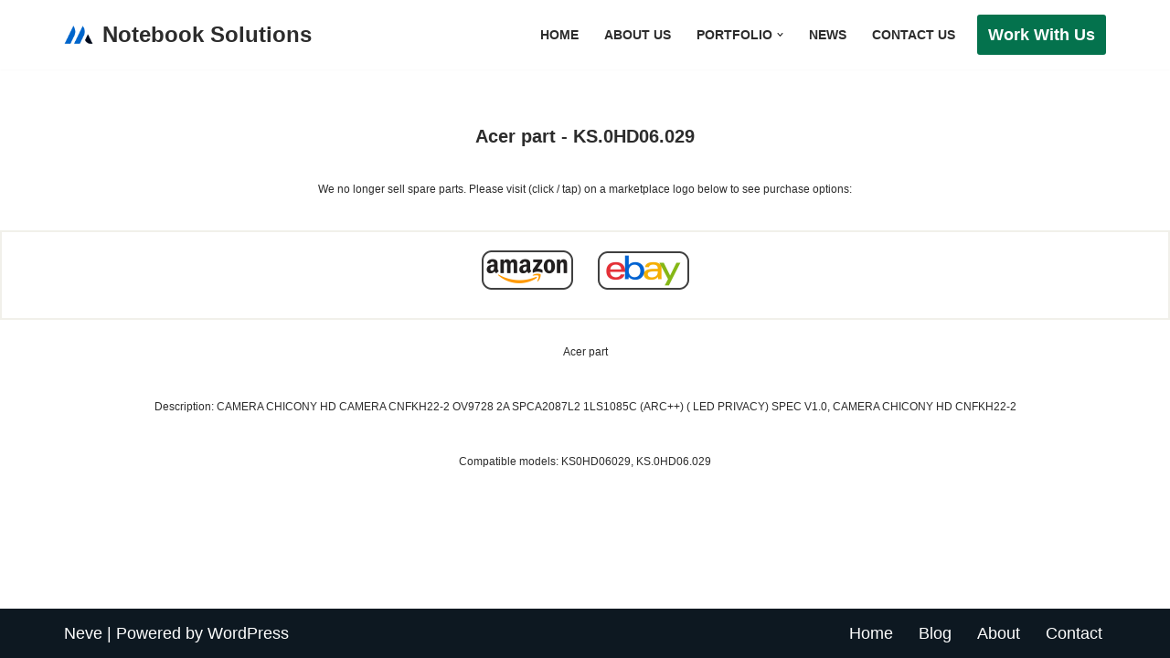

--- FILE ---
content_type: text/html; charset=utf-8
request_url: https://www.google.com/recaptcha/api2/aframe
body_size: 271
content:
<!DOCTYPE HTML><html><head><meta http-equiv="content-type" content="text/html; charset=UTF-8"></head><body><script nonce="9GkwkZAZZeUK3GVUbqVJZQ">/** Anti-fraud and anti-abuse applications only. See google.com/recaptcha */ try{var clients={'sodar':'https://pagead2.googlesyndication.com/pagead/sodar?'};window.addEventListener("message",function(a){try{if(a.source===window.parent){var b=JSON.parse(a.data);var c=clients[b['id']];if(c){var d=document.createElement('img');d.src=c+b['params']+'&rc='+(localStorage.getItem("rc::a")?sessionStorage.getItem("rc::b"):"");window.document.body.appendChild(d);sessionStorage.setItem("rc::e",parseInt(sessionStorage.getItem("rc::e")||0)+1);localStorage.setItem("rc::h",'1769192384184');}}}catch(b){}});window.parent.postMessage("_grecaptcha_ready", "*");}catch(b){}</script></body></html>